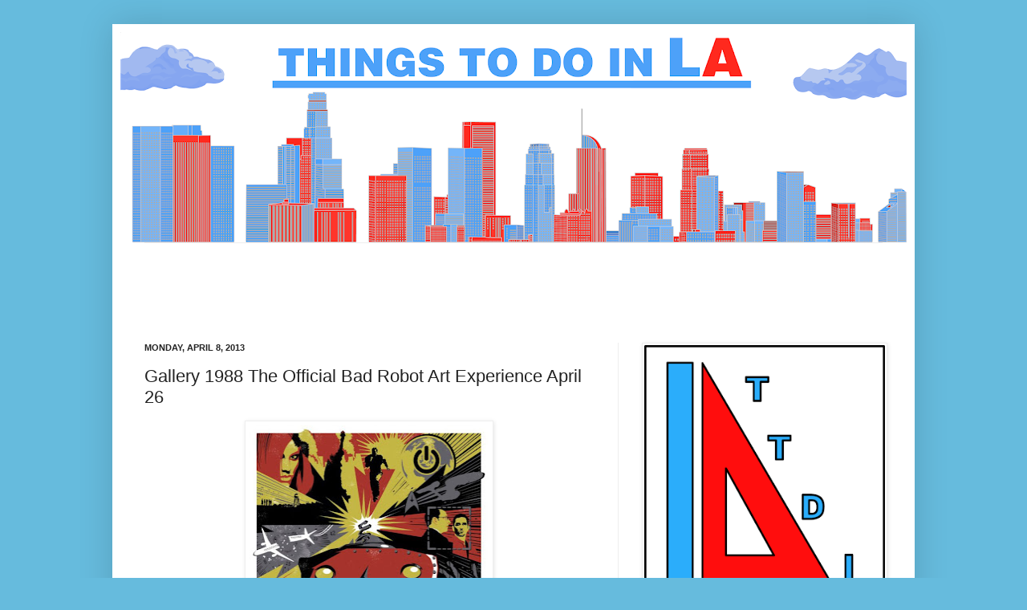

--- FILE ---
content_type: text/html; charset=utf-8
request_url: https://www.google.com/recaptcha/api2/aframe
body_size: 268
content:
<!DOCTYPE HTML><html><head><meta http-equiv="content-type" content="text/html; charset=UTF-8"></head><body><script nonce="D6GbZqBEyJC_q3cnoz7vHA">/** Anti-fraud and anti-abuse applications only. See google.com/recaptcha */ try{var clients={'sodar':'https://pagead2.googlesyndication.com/pagead/sodar?'};window.addEventListener("message",function(a){try{if(a.source===window.parent){var b=JSON.parse(a.data);var c=clients[b['id']];if(c){var d=document.createElement('img');d.src=c+b['params']+'&rc='+(localStorage.getItem("rc::a")?sessionStorage.getItem("rc::b"):"");window.document.body.appendChild(d);sessionStorage.setItem("rc::e",parseInt(sessionStorage.getItem("rc::e")||0)+1);localStorage.setItem("rc::h",'1768840863089');}}}catch(b){}});window.parent.postMessage("_grecaptcha_ready", "*");}catch(b){}</script></body></html>